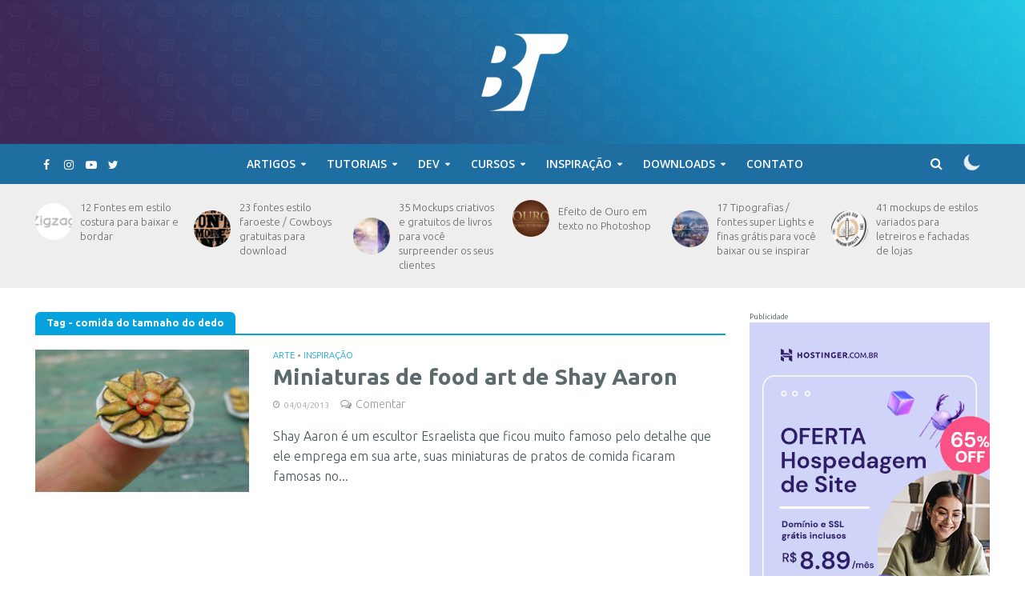

--- FILE ---
content_type: text/html; charset=utf-8
request_url: https://www.google.com/recaptcha/api2/anchor?ar=1&k=6LddhNcUAAAAAJq584mOBaTZr3UDOkI71qsiNBdu&co=aHR0cHM6Ly9ib25zdHV0b3JpYWlzLmNvbS5icjo0NDM.&hl=en&v=N67nZn4AqZkNcbeMu4prBgzg&size=invisible&anchor-ms=20000&execute-ms=30000&cb=nwb1sygsfe7a
body_size: 48672
content:
<!DOCTYPE HTML><html dir="ltr" lang="en"><head><meta http-equiv="Content-Type" content="text/html; charset=UTF-8">
<meta http-equiv="X-UA-Compatible" content="IE=edge">
<title>reCAPTCHA</title>
<style type="text/css">
/* cyrillic-ext */
@font-face {
  font-family: 'Roboto';
  font-style: normal;
  font-weight: 400;
  font-stretch: 100%;
  src: url(//fonts.gstatic.com/s/roboto/v48/KFO7CnqEu92Fr1ME7kSn66aGLdTylUAMa3GUBHMdazTgWw.woff2) format('woff2');
  unicode-range: U+0460-052F, U+1C80-1C8A, U+20B4, U+2DE0-2DFF, U+A640-A69F, U+FE2E-FE2F;
}
/* cyrillic */
@font-face {
  font-family: 'Roboto';
  font-style: normal;
  font-weight: 400;
  font-stretch: 100%;
  src: url(//fonts.gstatic.com/s/roboto/v48/KFO7CnqEu92Fr1ME7kSn66aGLdTylUAMa3iUBHMdazTgWw.woff2) format('woff2');
  unicode-range: U+0301, U+0400-045F, U+0490-0491, U+04B0-04B1, U+2116;
}
/* greek-ext */
@font-face {
  font-family: 'Roboto';
  font-style: normal;
  font-weight: 400;
  font-stretch: 100%;
  src: url(//fonts.gstatic.com/s/roboto/v48/KFO7CnqEu92Fr1ME7kSn66aGLdTylUAMa3CUBHMdazTgWw.woff2) format('woff2');
  unicode-range: U+1F00-1FFF;
}
/* greek */
@font-face {
  font-family: 'Roboto';
  font-style: normal;
  font-weight: 400;
  font-stretch: 100%;
  src: url(//fonts.gstatic.com/s/roboto/v48/KFO7CnqEu92Fr1ME7kSn66aGLdTylUAMa3-UBHMdazTgWw.woff2) format('woff2');
  unicode-range: U+0370-0377, U+037A-037F, U+0384-038A, U+038C, U+038E-03A1, U+03A3-03FF;
}
/* math */
@font-face {
  font-family: 'Roboto';
  font-style: normal;
  font-weight: 400;
  font-stretch: 100%;
  src: url(//fonts.gstatic.com/s/roboto/v48/KFO7CnqEu92Fr1ME7kSn66aGLdTylUAMawCUBHMdazTgWw.woff2) format('woff2');
  unicode-range: U+0302-0303, U+0305, U+0307-0308, U+0310, U+0312, U+0315, U+031A, U+0326-0327, U+032C, U+032F-0330, U+0332-0333, U+0338, U+033A, U+0346, U+034D, U+0391-03A1, U+03A3-03A9, U+03B1-03C9, U+03D1, U+03D5-03D6, U+03F0-03F1, U+03F4-03F5, U+2016-2017, U+2034-2038, U+203C, U+2040, U+2043, U+2047, U+2050, U+2057, U+205F, U+2070-2071, U+2074-208E, U+2090-209C, U+20D0-20DC, U+20E1, U+20E5-20EF, U+2100-2112, U+2114-2115, U+2117-2121, U+2123-214F, U+2190, U+2192, U+2194-21AE, U+21B0-21E5, U+21F1-21F2, U+21F4-2211, U+2213-2214, U+2216-22FF, U+2308-230B, U+2310, U+2319, U+231C-2321, U+2336-237A, U+237C, U+2395, U+239B-23B7, U+23D0, U+23DC-23E1, U+2474-2475, U+25AF, U+25B3, U+25B7, U+25BD, U+25C1, U+25CA, U+25CC, U+25FB, U+266D-266F, U+27C0-27FF, U+2900-2AFF, U+2B0E-2B11, U+2B30-2B4C, U+2BFE, U+3030, U+FF5B, U+FF5D, U+1D400-1D7FF, U+1EE00-1EEFF;
}
/* symbols */
@font-face {
  font-family: 'Roboto';
  font-style: normal;
  font-weight: 400;
  font-stretch: 100%;
  src: url(//fonts.gstatic.com/s/roboto/v48/KFO7CnqEu92Fr1ME7kSn66aGLdTylUAMaxKUBHMdazTgWw.woff2) format('woff2');
  unicode-range: U+0001-000C, U+000E-001F, U+007F-009F, U+20DD-20E0, U+20E2-20E4, U+2150-218F, U+2190, U+2192, U+2194-2199, U+21AF, U+21E6-21F0, U+21F3, U+2218-2219, U+2299, U+22C4-22C6, U+2300-243F, U+2440-244A, U+2460-24FF, U+25A0-27BF, U+2800-28FF, U+2921-2922, U+2981, U+29BF, U+29EB, U+2B00-2BFF, U+4DC0-4DFF, U+FFF9-FFFB, U+10140-1018E, U+10190-1019C, U+101A0, U+101D0-101FD, U+102E0-102FB, U+10E60-10E7E, U+1D2C0-1D2D3, U+1D2E0-1D37F, U+1F000-1F0FF, U+1F100-1F1AD, U+1F1E6-1F1FF, U+1F30D-1F30F, U+1F315, U+1F31C, U+1F31E, U+1F320-1F32C, U+1F336, U+1F378, U+1F37D, U+1F382, U+1F393-1F39F, U+1F3A7-1F3A8, U+1F3AC-1F3AF, U+1F3C2, U+1F3C4-1F3C6, U+1F3CA-1F3CE, U+1F3D4-1F3E0, U+1F3ED, U+1F3F1-1F3F3, U+1F3F5-1F3F7, U+1F408, U+1F415, U+1F41F, U+1F426, U+1F43F, U+1F441-1F442, U+1F444, U+1F446-1F449, U+1F44C-1F44E, U+1F453, U+1F46A, U+1F47D, U+1F4A3, U+1F4B0, U+1F4B3, U+1F4B9, U+1F4BB, U+1F4BF, U+1F4C8-1F4CB, U+1F4D6, U+1F4DA, U+1F4DF, U+1F4E3-1F4E6, U+1F4EA-1F4ED, U+1F4F7, U+1F4F9-1F4FB, U+1F4FD-1F4FE, U+1F503, U+1F507-1F50B, U+1F50D, U+1F512-1F513, U+1F53E-1F54A, U+1F54F-1F5FA, U+1F610, U+1F650-1F67F, U+1F687, U+1F68D, U+1F691, U+1F694, U+1F698, U+1F6AD, U+1F6B2, U+1F6B9-1F6BA, U+1F6BC, U+1F6C6-1F6CF, U+1F6D3-1F6D7, U+1F6E0-1F6EA, U+1F6F0-1F6F3, U+1F6F7-1F6FC, U+1F700-1F7FF, U+1F800-1F80B, U+1F810-1F847, U+1F850-1F859, U+1F860-1F887, U+1F890-1F8AD, U+1F8B0-1F8BB, U+1F8C0-1F8C1, U+1F900-1F90B, U+1F93B, U+1F946, U+1F984, U+1F996, U+1F9E9, U+1FA00-1FA6F, U+1FA70-1FA7C, U+1FA80-1FA89, U+1FA8F-1FAC6, U+1FACE-1FADC, U+1FADF-1FAE9, U+1FAF0-1FAF8, U+1FB00-1FBFF;
}
/* vietnamese */
@font-face {
  font-family: 'Roboto';
  font-style: normal;
  font-weight: 400;
  font-stretch: 100%;
  src: url(//fonts.gstatic.com/s/roboto/v48/KFO7CnqEu92Fr1ME7kSn66aGLdTylUAMa3OUBHMdazTgWw.woff2) format('woff2');
  unicode-range: U+0102-0103, U+0110-0111, U+0128-0129, U+0168-0169, U+01A0-01A1, U+01AF-01B0, U+0300-0301, U+0303-0304, U+0308-0309, U+0323, U+0329, U+1EA0-1EF9, U+20AB;
}
/* latin-ext */
@font-face {
  font-family: 'Roboto';
  font-style: normal;
  font-weight: 400;
  font-stretch: 100%;
  src: url(//fonts.gstatic.com/s/roboto/v48/KFO7CnqEu92Fr1ME7kSn66aGLdTylUAMa3KUBHMdazTgWw.woff2) format('woff2');
  unicode-range: U+0100-02BA, U+02BD-02C5, U+02C7-02CC, U+02CE-02D7, U+02DD-02FF, U+0304, U+0308, U+0329, U+1D00-1DBF, U+1E00-1E9F, U+1EF2-1EFF, U+2020, U+20A0-20AB, U+20AD-20C0, U+2113, U+2C60-2C7F, U+A720-A7FF;
}
/* latin */
@font-face {
  font-family: 'Roboto';
  font-style: normal;
  font-weight: 400;
  font-stretch: 100%;
  src: url(//fonts.gstatic.com/s/roboto/v48/KFO7CnqEu92Fr1ME7kSn66aGLdTylUAMa3yUBHMdazQ.woff2) format('woff2');
  unicode-range: U+0000-00FF, U+0131, U+0152-0153, U+02BB-02BC, U+02C6, U+02DA, U+02DC, U+0304, U+0308, U+0329, U+2000-206F, U+20AC, U+2122, U+2191, U+2193, U+2212, U+2215, U+FEFF, U+FFFD;
}
/* cyrillic-ext */
@font-face {
  font-family: 'Roboto';
  font-style: normal;
  font-weight: 500;
  font-stretch: 100%;
  src: url(//fonts.gstatic.com/s/roboto/v48/KFO7CnqEu92Fr1ME7kSn66aGLdTylUAMa3GUBHMdazTgWw.woff2) format('woff2');
  unicode-range: U+0460-052F, U+1C80-1C8A, U+20B4, U+2DE0-2DFF, U+A640-A69F, U+FE2E-FE2F;
}
/* cyrillic */
@font-face {
  font-family: 'Roboto';
  font-style: normal;
  font-weight: 500;
  font-stretch: 100%;
  src: url(//fonts.gstatic.com/s/roboto/v48/KFO7CnqEu92Fr1ME7kSn66aGLdTylUAMa3iUBHMdazTgWw.woff2) format('woff2');
  unicode-range: U+0301, U+0400-045F, U+0490-0491, U+04B0-04B1, U+2116;
}
/* greek-ext */
@font-face {
  font-family: 'Roboto';
  font-style: normal;
  font-weight: 500;
  font-stretch: 100%;
  src: url(//fonts.gstatic.com/s/roboto/v48/KFO7CnqEu92Fr1ME7kSn66aGLdTylUAMa3CUBHMdazTgWw.woff2) format('woff2');
  unicode-range: U+1F00-1FFF;
}
/* greek */
@font-face {
  font-family: 'Roboto';
  font-style: normal;
  font-weight: 500;
  font-stretch: 100%;
  src: url(//fonts.gstatic.com/s/roboto/v48/KFO7CnqEu92Fr1ME7kSn66aGLdTylUAMa3-UBHMdazTgWw.woff2) format('woff2');
  unicode-range: U+0370-0377, U+037A-037F, U+0384-038A, U+038C, U+038E-03A1, U+03A3-03FF;
}
/* math */
@font-face {
  font-family: 'Roboto';
  font-style: normal;
  font-weight: 500;
  font-stretch: 100%;
  src: url(//fonts.gstatic.com/s/roboto/v48/KFO7CnqEu92Fr1ME7kSn66aGLdTylUAMawCUBHMdazTgWw.woff2) format('woff2');
  unicode-range: U+0302-0303, U+0305, U+0307-0308, U+0310, U+0312, U+0315, U+031A, U+0326-0327, U+032C, U+032F-0330, U+0332-0333, U+0338, U+033A, U+0346, U+034D, U+0391-03A1, U+03A3-03A9, U+03B1-03C9, U+03D1, U+03D5-03D6, U+03F0-03F1, U+03F4-03F5, U+2016-2017, U+2034-2038, U+203C, U+2040, U+2043, U+2047, U+2050, U+2057, U+205F, U+2070-2071, U+2074-208E, U+2090-209C, U+20D0-20DC, U+20E1, U+20E5-20EF, U+2100-2112, U+2114-2115, U+2117-2121, U+2123-214F, U+2190, U+2192, U+2194-21AE, U+21B0-21E5, U+21F1-21F2, U+21F4-2211, U+2213-2214, U+2216-22FF, U+2308-230B, U+2310, U+2319, U+231C-2321, U+2336-237A, U+237C, U+2395, U+239B-23B7, U+23D0, U+23DC-23E1, U+2474-2475, U+25AF, U+25B3, U+25B7, U+25BD, U+25C1, U+25CA, U+25CC, U+25FB, U+266D-266F, U+27C0-27FF, U+2900-2AFF, U+2B0E-2B11, U+2B30-2B4C, U+2BFE, U+3030, U+FF5B, U+FF5D, U+1D400-1D7FF, U+1EE00-1EEFF;
}
/* symbols */
@font-face {
  font-family: 'Roboto';
  font-style: normal;
  font-weight: 500;
  font-stretch: 100%;
  src: url(//fonts.gstatic.com/s/roboto/v48/KFO7CnqEu92Fr1ME7kSn66aGLdTylUAMaxKUBHMdazTgWw.woff2) format('woff2');
  unicode-range: U+0001-000C, U+000E-001F, U+007F-009F, U+20DD-20E0, U+20E2-20E4, U+2150-218F, U+2190, U+2192, U+2194-2199, U+21AF, U+21E6-21F0, U+21F3, U+2218-2219, U+2299, U+22C4-22C6, U+2300-243F, U+2440-244A, U+2460-24FF, U+25A0-27BF, U+2800-28FF, U+2921-2922, U+2981, U+29BF, U+29EB, U+2B00-2BFF, U+4DC0-4DFF, U+FFF9-FFFB, U+10140-1018E, U+10190-1019C, U+101A0, U+101D0-101FD, U+102E0-102FB, U+10E60-10E7E, U+1D2C0-1D2D3, U+1D2E0-1D37F, U+1F000-1F0FF, U+1F100-1F1AD, U+1F1E6-1F1FF, U+1F30D-1F30F, U+1F315, U+1F31C, U+1F31E, U+1F320-1F32C, U+1F336, U+1F378, U+1F37D, U+1F382, U+1F393-1F39F, U+1F3A7-1F3A8, U+1F3AC-1F3AF, U+1F3C2, U+1F3C4-1F3C6, U+1F3CA-1F3CE, U+1F3D4-1F3E0, U+1F3ED, U+1F3F1-1F3F3, U+1F3F5-1F3F7, U+1F408, U+1F415, U+1F41F, U+1F426, U+1F43F, U+1F441-1F442, U+1F444, U+1F446-1F449, U+1F44C-1F44E, U+1F453, U+1F46A, U+1F47D, U+1F4A3, U+1F4B0, U+1F4B3, U+1F4B9, U+1F4BB, U+1F4BF, U+1F4C8-1F4CB, U+1F4D6, U+1F4DA, U+1F4DF, U+1F4E3-1F4E6, U+1F4EA-1F4ED, U+1F4F7, U+1F4F9-1F4FB, U+1F4FD-1F4FE, U+1F503, U+1F507-1F50B, U+1F50D, U+1F512-1F513, U+1F53E-1F54A, U+1F54F-1F5FA, U+1F610, U+1F650-1F67F, U+1F687, U+1F68D, U+1F691, U+1F694, U+1F698, U+1F6AD, U+1F6B2, U+1F6B9-1F6BA, U+1F6BC, U+1F6C6-1F6CF, U+1F6D3-1F6D7, U+1F6E0-1F6EA, U+1F6F0-1F6F3, U+1F6F7-1F6FC, U+1F700-1F7FF, U+1F800-1F80B, U+1F810-1F847, U+1F850-1F859, U+1F860-1F887, U+1F890-1F8AD, U+1F8B0-1F8BB, U+1F8C0-1F8C1, U+1F900-1F90B, U+1F93B, U+1F946, U+1F984, U+1F996, U+1F9E9, U+1FA00-1FA6F, U+1FA70-1FA7C, U+1FA80-1FA89, U+1FA8F-1FAC6, U+1FACE-1FADC, U+1FADF-1FAE9, U+1FAF0-1FAF8, U+1FB00-1FBFF;
}
/* vietnamese */
@font-face {
  font-family: 'Roboto';
  font-style: normal;
  font-weight: 500;
  font-stretch: 100%;
  src: url(//fonts.gstatic.com/s/roboto/v48/KFO7CnqEu92Fr1ME7kSn66aGLdTylUAMa3OUBHMdazTgWw.woff2) format('woff2');
  unicode-range: U+0102-0103, U+0110-0111, U+0128-0129, U+0168-0169, U+01A0-01A1, U+01AF-01B0, U+0300-0301, U+0303-0304, U+0308-0309, U+0323, U+0329, U+1EA0-1EF9, U+20AB;
}
/* latin-ext */
@font-face {
  font-family: 'Roboto';
  font-style: normal;
  font-weight: 500;
  font-stretch: 100%;
  src: url(//fonts.gstatic.com/s/roboto/v48/KFO7CnqEu92Fr1ME7kSn66aGLdTylUAMa3KUBHMdazTgWw.woff2) format('woff2');
  unicode-range: U+0100-02BA, U+02BD-02C5, U+02C7-02CC, U+02CE-02D7, U+02DD-02FF, U+0304, U+0308, U+0329, U+1D00-1DBF, U+1E00-1E9F, U+1EF2-1EFF, U+2020, U+20A0-20AB, U+20AD-20C0, U+2113, U+2C60-2C7F, U+A720-A7FF;
}
/* latin */
@font-face {
  font-family: 'Roboto';
  font-style: normal;
  font-weight: 500;
  font-stretch: 100%;
  src: url(//fonts.gstatic.com/s/roboto/v48/KFO7CnqEu92Fr1ME7kSn66aGLdTylUAMa3yUBHMdazQ.woff2) format('woff2');
  unicode-range: U+0000-00FF, U+0131, U+0152-0153, U+02BB-02BC, U+02C6, U+02DA, U+02DC, U+0304, U+0308, U+0329, U+2000-206F, U+20AC, U+2122, U+2191, U+2193, U+2212, U+2215, U+FEFF, U+FFFD;
}
/* cyrillic-ext */
@font-face {
  font-family: 'Roboto';
  font-style: normal;
  font-weight: 900;
  font-stretch: 100%;
  src: url(//fonts.gstatic.com/s/roboto/v48/KFO7CnqEu92Fr1ME7kSn66aGLdTylUAMa3GUBHMdazTgWw.woff2) format('woff2');
  unicode-range: U+0460-052F, U+1C80-1C8A, U+20B4, U+2DE0-2DFF, U+A640-A69F, U+FE2E-FE2F;
}
/* cyrillic */
@font-face {
  font-family: 'Roboto';
  font-style: normal;
  font-weight: 900;
  font-stretch: 100%;
  src: url(//fonts.gstatic.com/s/roboto/v48/KFO7CnqEu92Fr1ME7kSn66aGLdTylUAMa3iUBHMdazTgWw.woff2) format('woff2');
  unicode-range: U+0301, U+0400-045F, U+0490-0491, U+04B0-04B1, U+2116;
}
/* greek-ext */
@font-face {
  font-family: 'Roboto';
  font-style: normal;
  font-weight: 900;
  font-stretch: 100%;
  src: url(//fonts.gstatic.com/s/roboto/v48/KFO7CnqEu92Fr1ME7kSn66aGLdTylUAMa3CUBHMdazTgWw.woff2) format('woff2');
  unicode-range: U+1F00-1FFF;
}
/* greek */
@font-face {
  font-family: 'Roboto';
  font-style: normal;
  font-weight: 900;
  font-stretch: 100%;
  src: url(//fonts.gstatic.com/s/roboto/v48/KFO7CnqEu92Fr1ME7kSn66aGLdTylUAMa3-UBHMdazTgWw.woff2) format('woff2');
  unicode-range: U+0370-0377, U+037A-037F, U+0384-038A, U+038C, U+038E-03A1, U+03A3-03FF;
}
/* math */
@font-face {
  font-family: 'Roboto';
  font-style: normal;
  font-weight: 900;
  font-stretch: 100%;
  src: url(//fonts.gstatic.com/s/roboto/v48/KFO7CnqEu92Fr1ME7kSn66aGLdTylUAMawCUBHMdazTgWw.woff2) format('woff2');
  unicode-range: U+0302-0303, U+0305, U+0307-0308, U+0310, U+0312, U+0315, U+031A, U+0326-0327, U+032C, U+032F-0330, U+0332-0333, U+0338, U+033A, U+0346, U+034D, U+0391-03A1, U+03A3-03A9, U+03B1-03C9, U+03D1, U+03D5-03D6, U+03F0-03F1, U+03F4-03F5, U+2016-2017, U+2034-2038, U+203C, U+2040, U+2043, U+2047, U+2050, U+2057, U+205F, U+2070-2071, U+2074-208E, U+2090-209C, U+20D0-20DC, U+20E1, U+20E5-20EF, U+2100-2112, U+2114-2115, U+2117-2121, U+2123-214F, U+2190, U+2192, U+2194-21AE, U+21B0-21E5, U+21F1-21F2, U+21F4-2211, U+2213-2214, U+2216-22FF, U+2308-230B, U+2310, U+2319, U+231C-2321, U+2336-237A, U+237C, U+2395, U+239B-23B7, U+23D0, U+23DC-23E1, U+2474-2475, U+25AF, U+25B3, U+25B7, U+25BD, U+25C1, U+25CA, U+25CC, U+25FB, U+266D-266F, U+27C0-27FF, U+2900-2AFF, U+2B0E-2B11, U+2B30-2B4C, U+2BFE, U+3030, U+FF5B, U+FF5D, U+1D400-1D7FF, U+1EE00-1EEFF;
}
/* symbols */
@font-face {
  font-family: 'Roboto';
  font-style: normal;
  font-weight: 900;
  font-stretch: 100%;
  src: url(//fonts.gstatic.com/s/roboto/v48/KFO7CnqEu92Fr1ME7kSn66aGLdTylUAMaxKUBHMdazTgWw.woff2) format('woff2');
  unicode-range: U+0001-000C, U+000E-001F, U+007F-009F, U+20DD-20E0, U+20E2-20E4, U+2150-218F, U+2190, U+2192, U+2194-2199, U+21AF, U+21E6-21F0, U+21F3, U+2218-2219, U+2299, U+22C4-22C6, U+2300-243F, U+2440-244A, U+2460-24FF, U+25A0-27BF, U+2800-28FF, U+2921-2922, U+2981, U+29BF, U+29EB, U+2B00-2BFF, U+4DC0-4DFF, U+FFF9-FFFB, U+10140-1018E, U+10190-1019C, U+101A0, U+101D0-101FD, U+102E0-102FB, U+10E60-10E7E, U+1D2C0-1D2D3, U+1D2E0-1D37F, U+1F000-1F0FF, U+1F100-1F1AD, U+1F1E6-1F1FF, U+1F30D-1F30F, U+1F315, U+1F31C, U+1F31E, U+1F320-1F32C, U+1F336, U+1F378, U+1F37D, U+1F382, U+1F393-1F39F, U+1F3A7-1F3A8, U+1F3AC-1F3AF, U+1F3C2, U+1F3C4-1F3C6, U+1F3CA-1F3CE, U+1F3D4-1F3E0, U+1F3ED, U+1F3F1-1F3F3, U+1F3F5-1F3F7, U+1F408, U+1F415, U+1F41F, U+1F426, U+1F43F, U+1F441-1F442, U+1F444, U+1F446-1F449, U+1F44C-1F44E, U+1F453, U+1F46A, U+1F47D, U+1F4A3, U+1F4B0, U+1F4B3, U+1F4B9, U+1F4BB, U+1F4BF, U+1F4C8-1F4CB, U+1F4D6, U+1F4DA, U+1F4DF, U+1F4E3-1F4E6, U+1F4EA-1F4ED, U+1F4F7, U+1F4F9-1F4FB, U+1F4FD-1F4FE, U+1F503, U+1F507-1F50B, U+1F50D, U+1F512-1F513, U+1F53E-1F54A, U+1F54F-1F5FA, U+1F610, U+1F650-1F67F, U+1F687, U+1F68D, U+1F691, U+1F694, U+1F698, U+1F6AD, U+1F6B2, U+1F6B9-1F6BA, U+1F6BC, U+1F6C6-1F6CF, U+1F6D3-1F6D7, U+1F6E0-1F6EA, U+1F6F0-1F6F3, U+1F6F7-1F6FC, U+1F700-1F7FF, U+1F800-1F80B, U+1F810-1F847, U+1F850-1F859, U+1F860-1F887, U+1F890-1F8AD, U+1F8B0-1F8BB, U+1F8C0-1F8C1, U+1F900-1F90B, U+1F93B, U+1F946, U+1F984, U+1F996, U+1F9E9, U+1FA00-1FA6F, U+1FA70-1FA7C, U+1FA80-1FA89, U+1FA8F-1FAC6, U+1FACE-1FADC, U+1FADF-1FAE9, U+1FAF0-1FAF8, U+1FB00-1FBFF;
}
/* vietnamese */
@font-face {
  font-family: 'Roboto';
  font-style: normal;
  font-weight: 900;
  font-stretch: 100%;
  src: url(//fonts.gstatic.com/s/roboto/v48/KFO7CnqEu92Fr1ME7kSn66aGLdTylUAMa3OUBHMdazTgWw.woff2) format('woff2');
  unicode-range: U+0102-0103, U+0110-0111, U+0128-0129, U+0168-0169, U+01A0-01A1, U+01AF-01B0, U+0300-0301, U+0303-0304, U+0308-0309, U+0323, U+0329, U+1EA0-1EF9, U+20AB;
}
/* latin-ext */
@font-face {
  font-family: 'Roboto';
  font-style: normal;
  font-weight: 900;
  font-stretch: 100%;
  src: url(//fonts.gstatic.com/s/roboto/v48/KFO7CnqEu92Fr1ME7kSn66aGLdTylUAMa3KUBHMdazTgWw.woff2) format('woff2');
  unicode-range: U+0100-02BA, U+02BD-02C5, U+02C7-02CC, U+02CE-02D7, U+02DD-02FF, U+0304, U+0308, U+0329, U+1D00-1DBF, U+1E00-1E9F, U+1EF2-1EFF, U+2020, U+20A0-20AB, U+20AD-20C0, U+2113, U+2C60-2C7F, U+A720-A7FF;
}
/* latin */
@font-face {
  font-family: 'Roboto';
  font-style: normal;
  font-weight: 900;
  font-stretch: 100%;
  src: url(//fonts.gstatic.com/s/roboto/v48/KFO7CnqEu92Fr1ME7kSn66aGLdTylUAMa3yUBHMdazQ.woff2) format('woff2');
  unicode-range: U+0000-00FF, U+0131, U+0152-0153, U+02BB-02BC, U+02C6, U+02DA, U+02DC, U+0304, U+0308, U+0329, U+2000-206F, U+20AC, U+2122, U+2191, U+2193, U+2212, U+2215, U+FEFF, U+FFFD;
}

</style>
<link rel="stylesheet" type="text/css" href="https://www.gstatic.com/recaptcha/releases/N67nZn4AqZkNcbeMu4prBgzg/styles__ltr.css">
<script nonce="K4Y0sZDWOSauKl9ad2Vomg" type="text/javascript">window['__recaptcha_api'] = 'https://www.google.com/recaptcha/api2/';</script>
<script type="text/javascript" src="https://www.gstatic.com/recaptcha/releases/N67nZn4AqZkNcbeMu4prBgzg/recaptcha__en.js" nonce="K4Y0sZDWOSauKl9ad2Vomg">
      
    </script></head>
<body><div id="rc-anchor-alert" class="rc-anchor-alert"></div>
<input type="hidden" id="recaptcha-token" value="[base64]">
<script type="text/javascript" nonce="K4Y0sZDWOSauKl9ad2Vomg">
      recaptcha.anchor.Main.init("[\x22ainput\x22,[\x22bgdata\x22,\x22\x22,\[base64]/[base64]/[base64]/[base64]/[base64]/[base64]/[base64]/[base64]/[base64]/[base64]/[base64]/[base64]/[base64]/[base64]\x22,\[base64]\x22,\[base64]/CqxpmFMKJacKPYMKUXMK6w6J0QsKUdVFuwrlSI8KOw6vDmgkMIUtheVMGw5TDsMK4w4YueMONBA8aTTZgcsK/M0tSEgVdBQBrwpQ+Z8ONw7cgwp/CpcONwqxPTz5FG8Kew5h1wpjDpcO2TcOZecOlw5/CqsKnP1ghwpnCp8KCLsKad8KqwoLCssOaw4pKY2swS8OIRRtNFUQjw6nCmsKreHhTVnNFG8K9wpxrw5N8w5YBwqY/w6PCh1AqBcODw44dVMOYwoXDmAIEw7/Dl3jCk8Kcd0rCicOqVTghw5Ruw51Yw6BaV8KMf8OnK2PCv8O5H8K2TzIVZcOBwrY5w6VhL8OsWEApwpXCmlYyCcKRPEvDmnTDsMKdw7nCnkNdbMK4H8K9KAHDl8OSPRXCv8ObX0rCtcKNSV7DosKcKzTClhfDlz3CnQvDnVHDliEhwrfCssO/RcKEw4AjwoRQwojCvMKBHVFJISFzwoPDhMKKw5YcwobCtWLCgBEWElrCisKuTgDDt8KqPFzDu8K/e0vDkT/DnsOWBSvChxnDpMKfwq1ufMOoFk9pw4VnwovCjcKTw6Z2Cz42w6HDrsKPCcOVwprDq8Ocw7t3wo0VLRRPGB/DjsKsX3jDj8O4wpjCmGrChjnCuMKiGcKRw5FWwozCg2h7HSwWw7zCiyPDmMKkw53CnHQCwpUbw6FKZsOGwpbDvMORM8Kjwp1Hw7Viw5A0R1d0EA3Cjl7Dv2LDt8O1L8KVGSYAw6J3OMOJcRdVw6zDmcKESE/CqcKXF2hVVsKSWsOYKkHDlUkIw4hNMmzDhzk0CWTCh8KcDMOVw4rDnEsgw7w4w4EcwoTDjSMLwqPDsMO7w7BPwoDDs8KQw4g/[base64]/CnsKcw5wmw4xkw6xxwqHDg8OuYMO8NMOiw5UIwo4XA8KvJ2cRwo/CnhUlw5PClBocwrfDp37CunM5w5jClsOTwrtKNwnDssOgwrABCcOyc8KKw4gjH8OCHmYtRkPDt8KcXsOeKcOfPyZxasOLLMKwU0xJHBTCtMOMw5xKGcOsaGw8SUF0w6TCgsODd1zDtzXDqx/[base64]/Cm1A4AsK3woB8V8KdwqF/w6TDtXnDkFUxwpDDs8Kbw7jCt8O5PMOlwqfDisKawphRfsKoKQcuwpPCocO8wofCqEMXKhIJJ8KaOUvCjMKVEwnDqcKWwrPDlMKww6TCqcObRcOWw5zDpMO4RcOxXcKowq8qDkvCiztVdsKIw67DisKWe8KaW8Omw4UWE2XCjTXDnS9gDQ9tWgB9GX82wrI/w5MUwqHClsKXKcKawpLDkQ9oO1F4R8OTWT3DpcKLw4jDhMKla1/[base64]/[base64]/w7ZWwq0jw7giEMKtbwXDpcOndjfDjVXCjgzDlcKAagtuw4nCksOPfgLDs8K6QcKdwqIeU8Ozw4M7WGdYVxQnwozCucO2IcKRw4rDisOgWcO6w6tGD8ORAFDCiTHDrC/CoMKtwpPCoCBEwoldC8OCbMKBUsOcNsO/cQ3DrcOGwo42DBHDvgd6w7jChQdkw6oBTiRVw7wiwoZOw7jCosOfacKMSG06w6xgS8KUwpzDnMK8YFzCmj5Nw7gTw6nDh8OtJnfDp8OseHTDlMKIwoXDs8O4w77Dq8OeVMOWAATDmcOXMMOgwqw0YELDj8OEwrgIQMKbwr/[base64]/BXfCv8Okwp/DqTMvLn7Dl8KQXcKPwpU2bRjDk2hZwr7DkjDClF/DlsKKQcOXb0fDmyfCnEnDi8Oaw4PCisOJwoLCtBoPworDoMK3C8Oow6wOccKVccK/w6M4DMK9woN9KcKow7PCgy47JRjDscK2bixbw6gMwoHCj8KvHsOKwqBZw4DDjMO8TXdaK8KzWMK7wqDCs2fDu8KSw7LCvsKsGMKDwrTCh8OqHHTDvsKYE8OIw5QLN1daEMOvw5QlF8O4wonDpAzDgcOIbDLDuErDgcKpCcK/w5jDosKNw4sfwpY4w601w68MwpvDhXJTw7HDgsOCSmVLw6QIwoJ5w4ttw4wGNsKBwrnCoARzGcKMO8OWw47DlMKdOgPCpUjCo8OvMMK6UlTCkMOKwonDmMO+QV3Du15Lwrk/w5TCulBSwpMRXgDDksKxO8OVwoTDl2Yjw7s6GxvDlSPCgBVcJ8O9EAfClhvCk0vDscKLLcKkbWjDt8OSIQ4Oa8KofkDCrMKkU8Old8K+wpJGciDClMKDGMOUT8OhwqzDscKHwpnDtk7CllwfYsOyY2XDvsKpwqwNwr7Ch8K1wo/CgiQOw601wqLCnmTDhn9dHzVgF8OVw6DDucK5CcKDTsO3TcOcRnxcQzA5AsK+woc2Hz/DjcKMw7vCvn84wrTCnF9wd8KpXw7CisKHw4PCpsK/ZB1aTMKrUXnDqlA1w6zDgsKWDcOcwo/DtjvCm0/DuEfCjF3CrsOSw5XCpsO9w6xww73Dq1fDjMKQGCxJw7sOwrfDtMOEwqPCp8Osw5ZVwrvDnMO8MFTCm3DDiQl7EsOAAsOWAW5aLRfDmXEGw7suwo7CqhUEw5Qrw71cKCvDqcKHwr3DkcOvXcOCHMKJdl/Dlw3CnmvDvMOSGlDCtcOFTB9aw4bCmDXCscOxwq7DrxXCigQFwo1GR8OqKkcfwocsPxfCiMKKw4lYw7o0Ui/CqlhDwrQIwobDt3bDvsOxwoEMJB7DqSPChsKjF8KAw4d3w6cQY8Ohw73DgHrDoAXDo8O4NcOfbF7DggIOAsO3OEo4w6HCscOZdBPDvcK2w7NIRAvDr8K9wqPDtsKhw4Z6JHrCqSvCrcKtBx9AI8OTAsKaw43Cq8KyRl4jwpw3w5/ChcONVcK/UsK6wqcqfS3DiEgNQMOuw4lvw4PDv8ObTcK/[base64]/Dj8OnwobDkG/CqcKhw6HDjMKBUidOC8KDw4jCvsOrSVDDpVbCo8OTe0LCtMO7csOGwr7DiFvDs8O1w7LCnyBkw4otw5DCosOEw6rCh0VbIzTDu37Dj8KePMKsFAlaJig/acKUwqtwwr7CqVMkw6VwwrZpHEQiw7oESx3CpT/Dvlpzw6plw4TCl8O4YMKlNywiwpTCi8OuDAR/woYMw498YBzDn8OIw5kYa8O5woXCihgFM8OjwpDDqkh1woBjD8OdcCXCjH7Cs8Opw58Zw5/[base64]/CvcKRasKsw4rCrHrCs8KsGT8ve8KFw7/CrHg+RTrDgGXDswVkwq/DtsKnehzDhBAdDMOUwoTCr1TChsO4w4RmwrkBdRkMByNyw5TDkMKhwoptJnPDvyfDmMOEw5bDsQzDpcOwEh/Dk8KrGcKNS8K5wo7CjCbCk8KVw4nCkjzDpcOSwprDsMOzw5QQw64tf8KuQW/[base64]/Dv8OAE8OhU8K2w7Qnwp3DmxUWEEjCrDgSPTjDj8KGwo7DuMOjwobDmsOhwozCvBVOw4PDmsKVw5nDjyVBD8O+eXIqejzDjRjDgF/Dq8KRBsO/QzkjFMKQw6VNScKVHMOrwr5PKsKVwobDicKewqg/XEYDfn8swpnCkRU6EsObZ3nDmsKbXGjDp3LCqsKxw6t8w7LClMKhw7YyVcK+wroBw4/[base64]/CvDFCw7N/w6pPwpE3YsKXwqFtAk/CjMO9RmzCvgELIRgYYhDDocKuw6bDocO4wqnCgHvDmFFBOSzDgkheEsORw67Ds8OEwozDk8OiH8K0a3LDhcKZw7YIwpU6FsOARcKbbsKlwrtcGiRiUMKrY8OAwqvCmGtrdinDoMKeCSRUBMKkc8OEHitEOMKDwpRaw6hPIGTCiGtLwr/[base64]/[base64]/HsOmQ8KVw4/Cp8K+wrDCsMORw4MjcFvCv0BKLk1Dw6d5PsOBw7tRwqhDwoTDv8KzXcOGHjnCtXrDmx3CucO0aUopw5rCscOXex7DoR0wwp/CrsOgw5DDsVQ2wpoqHSrCj8O8wpd7wo82woIcwqzCmGjDucOZeHvDmH5fRwPDlcOswqrCjsKERgh5woXDscKuwrZww5xAw75BCmTDuBTDtMOTwrDDmMK/[base64]/wo4nwq83ecKwwoLDiFIYwq4iQHZfwqlnwpVlLMKpTsOIw6TCscOjw6AOw4PDhMKrw6nCrcOjUmrDtyHDn00lYA0hAmnCsMKSZcKdcsKCF8OfMMOvVMOPJcOsw5vDvQA0TsKyVHpCw5rDiBnCqsOVwqnCoCXCoU96w5onwpDDp2UEw4/Dp8KJwrPDtTzDvVbDihTCoGMiwq3CtEQZFMK9eT7Cl8OaDsK+wqzCgDweBsKAY3nDv0TCkBAlw611w6PCqwXDi1DDrnHDmkxmE8O5KMKeA8OHWmPDicObwpxrw6PDvsOfwrzCl8O2wp/CosOqwq3DvsOow6Ucb0pXfnLCpcK1E2RuwrA1w64qwobCmB/[base64]/w77CpS3DnwdeNRA9GXDCpQ7CoyzDrSM3L8OhwrNZw5/DumTCgcK8wr3Dp8KUY1HCo8KHw6IhwqrCi8O8wqIKbsKNAMO3wr3CncOrwpp+w50+JcK0wqjCpcOkBMKHw5tjDcKiwrcrQCbDgxnDhcOoXsO/UcOqwpLCikMiA8KqDMODwr9vwoNOw4VnwoA/AMOdIU7CkFc8w4RFEyBfEUbCj8KvwpcTZcOywr7Dq8OKw5JqWCZ+K8Oiw7B1w4RVOCcfQUDCkcOcFG/DiMO3w5kGVxfDgMKzwqvCpWPDiFrCl8KHXWHDrw0QLWzDh8OTwrzCoMOzS8OYNUFUwrcMw6HCjMKsw4/DuDY4XXg9GDZLw5xsw5Ycw5xOfMKhwo4jwpI3wp/[base64]/[base64]/CgjXCj8K6OcOZe8KewqbDm8OKDMKlw67CgMO4NsOHw5UUwohqEMOGLcKDWcK3w4Q6YlbDi8O9w5/DgHl8MmjCtsOsT8O+woAhOsK9w6vDqcK4wprCl8OewqXCrjbClMKjXsKeDsKjWsO4wpY2FcKSwoYEw69rw58VVlvDl8KSW8KBIA7Dg8Kpw7PCmF87wpsgMlIRwrLDnwDCosKZw4g5wpp/EH3ChMO7fMO2bTcqIMORw4jCjGrDs1PCqMKKLcK5w7s+w5/Cjygqw5tewrLCusOZXzk2w7NcQsKoLcObLWV4wrPCtcOXJWgrwobCoWh1w5R8C8Ojwps0w7YTw6wZJsKww7Ijw6MHXh1nccOUwoEgwp3CoFIMbjfDqgJCwr/Dl8Oqw7Bqwr7CqUBLSsOSSMKVe1M0wrgFwonDk8OiB8K4wok5w7ItVcKew58sbRpWPsKvC8OLw6nCsMOKAMOyalrDuHxUIyURfmhowrbCr8KnMMKMJsOUw6XDpy3ComLCvBx5wodew67DuU8IJx9IQcO6EDltw5XCkH/CtMK3wrZUwrTDmMKRwpTDlsOPw70swqrDt0lCw6vDnsKBw6rChcKpw6HDqQYhwrhcw7LDjsOFwr3Dn2zCksO+w5EZST5NRWvDsGkQTzXDh0TDkiB9XcKkwoHDhGjCkXNMEMKcw759U8OeMh7Dr8Kmwp97csOGBjjDssOZwpnDh8KPwr/DjgrDmw4EEVILw6DDsMK5D8K/RWZlAcOcw61Gw7DCuMO7woTDisKIw5rDuMK1DQTDnFwxwp9yw7bDocKAWDfCqQ1mwooXw7jDjcOsw5PCgEEbwrfCkBkNwq5oL3DDicKpw7/CocOZFx9rCnJRwobCj8OoEHDDljVxw5TCgkBDwp/[base64]/Dp8K/WxnChRDCjFJWScO0w60vw7HCvsOcwqxyw79Nw4QpEiIRNnwCGAvCr8KeQsKnQAsaAcOgw6cdGsO3wqBEVsOTCn1jw5JqLsOGwozClMKrQx9xwotfw6/Cnz/[base64]/CocOjNQnCvMKPw55rchnDqUVrw45GwppFAMK8wpnCom9Od8Oaw68dwqXDigXCvcOxO8KeMcO9LVDDhx3CjsOIw5DDiRcIWcOxw4PCrcO0HyjDhsOfwpVZwp3DucOCE8OAw4TCgMKjwrXCjsOmw7LCkMOleMO8w7HDiW5HIGHCv8Kiw5bDjsO1FDQVH8K6dGxcwqUsw6/[base64]/[base64]/DxPCiMKZP8KVwoXCjVBSYcKiHMOgfMOuUMK/wqXCuw7CnMOTd39Vw6dmK8OESGg3L8OuD8Kgw5PDt8KYw4HCtcOKMsKzcDpkw6DCsMKpw7dHwprDujHDksOlwp3ColDCmQ/DmQgqw73CkUR1w4LCjAHDmm1WwonDkUHDucO7dnfCuMO/[base64]/[base64]/[base64]/DqWlNwp5lKsKGw7HDo8O/[base64]/ChlRbS8OXwofCjsOhwpfCs8K8wo7DoHN2w4U5FwfCiMORw45EEsKWeUBswrQJYcOjwrfCqk0SwoPCjTjDnMOWw5kSGC/DqMKfwr8caijDkcOGKsOxUcOJw7stw64hCzbDkcONDMOFFMOOY0vDg1Iaw5jCmMKeM0rCrWjCrjNfw5PCtDAaKMOCLsOWwp7CulszwqvDpWjDh1/[base64]/w6vDk8Kkw6vCtSrCpcOow49LC8OvKmY7F8K9JHbDlH8cDsOfccKZw61jI8OEw5rCjAUUfVIJw4kDwq/Dv8OvwqfClcOhQzhYb8KhwqM+wp3CoAQ4UsKZw4fDqMOhOmx/KMO5wppewr3Cu8KDJFvCtEDDncKfw6x1wq7DnsKGQsK3GgHDs8OlL03Cl8KHwrrCu8KDwqxbw5vCncKdVcKjV8OfWXDDmsO2VsK7wpoAXixcw5jDsMOnJXk3EsKGw7sewpXDvMOCMsOQwrY+w5YeP25Xw6MKw6dmMBp4w74UwqbCkcK6worCqsOJKk7CuV/DqcOkwo4gwpFVw5kKwp8xwrl/[base64]/[base64]/[base64]/wqfDo8O+w4TDjUHDrsKWw6cmw5oSVXw8wow+BktaVMKxwp7CgyrClMKyIMOawoVlwoTDqQdAwpjDiMKVwrx3KMOOYcK2wpB1w4LDrcKaCcKuDjsYw4ILwpfCmcONEMOLwoDCicKMwqDCqShXEsK2w4cgbwgtwo/CsA7CvB7Ct8KiSmjChiDCicKHK2oNUQRceMKmw4wmw6RwKSXDhEJew6bCiTxLwobCqBXDrsOlKSBCw5k2UHBlw5pAVcOWaMKJw441CsOgJnnCqlBQbxfDo8OMUsK0DQhMRR7DtsKMPmTCsyHChCTCpjs4wprDuMKyX8Ocw5XCgsO2w4/DmBcCw4XCn3XDpgTCv15lw7Awwq/DqcORwqzCqMOdesK+wqfDrcOnwrTCvFpgWUrCrcKRZcKWw5xCViA4w6hOCxfDu8OIw6/[base64]/[base64]/[base64]/BjUiExHCpMOlwoM3w7jCtnA0A8KCRcKswrdHIjbChh4gw5grM8OFwpt7OV/[base64]/w5bCg2Ynw7hHMMO6EkDCtCZOXsOGfcKfDMKVwq4ow4EDLcO6w6HCnsOdVHrDl8KMw77CusK1w7kdwoN7WV83wrvDuWohFcK9VcK9d8Ofw4U1dxbClxV6OkF/w73CiMKWw5gxUsKNAjJALiIfZMOHcBkxHsOcCsO0GF86RsK5w7LCj8OtwqDCt8K6czDDhMKiwp7ChR4fw7cJwp7DiEbDjGrDpcK1wpbDolxcRXRNwr1sDCrDuF/[base64]/[base64]/EQPCqWwPFk7CscKJKMO7wqhdw7HDjMOWKjZ+esOfJGlBSMOEf2/[base64]/w6IGwo12P0FBTsOQwoBBfFnDicK8EMKPw4IjBcO4wo4PfmLDkl7CkgHDkCHDtVJqwrAEQMORwqEaw4x1akfDj8O0CMKLwrzCj1jDnFl/w7rDtmLDkAnCvMO1w4TChBg1JFnDmcONw6x+wrBwKsK2Kw7CksK+wrfDsjcLA2vDucOMw6gjLELDssO9woVmwqvDl8OuRSdgAcKMwo55wozCicKnIMKWw7vDocKyw6xwTU82wpzCiwrCssKWwrTCkcKiEMORwqfCkhtow6bCgVMywr3Cu1oBwq4nwoPDtHMUwrE/w6XCoMOkezPDg13CgGvCgl0Yw6HDtlbCvSrCtBrCkcKLw6fCm0YbUcONwrvDlClrw7XDgAfCi37Dl8K2NcOYRCrCqcOlw5PDgljDqwMdwpZkwqjDjcKwVcKHdsOZKMOKwoxGwqxgwpMJw7USwpnDpQjDjMKdw7PCtcO+woHDh8Ktw7ZAe3bDln0hw6BeNMOYwrY/[base64]/CpcOuwrTDs8Ocw7/[base64]/[base64]/DrEIjwrt5VEXClWUCw68WGAZxWijDoX5WNV5Hw6MNw6hvw5HCl8O8wrPDmjfDnStbw63CrXhiTADCv8O0WxwGw5VUGgrCu8O4wpHDqTvDl8Kdwol3w5fDs8O6OMKNw71uw6/[base64]/wqjCgmzDs2Mkw4JzUi02eSEMw5dIZS9Lw67DhBRRP8OFR8KnIClqHybDg8K1wqBqwr/[base64]/[base64]/WDBUw7E9JV/CmsKzwoNuwoQPwpXDvcKaw7UfwrZDwobDisKnw7/CqGnDvMK5TgNALHp1wqJwwrhmXcO2w7jDolkbfDDDh8KSw6hpwrJzScK+wrowZWjDgl5cwrlzw43CryfDhjQHw77DoXPDgizCqcOCw5kBNAYEw7BjN8O8dMK4w7bClm7CkQjCng/DjMKvw6TChMKZJcOIUMKvwrldwqlESkhVIcKZCsOzwopOW1xDbWULQ8O2LW9mDgTDicKnw5p/wpovIyzDj8OOUMOYDMKAw4TDpcKOEjZgw6HCtRJ0wrZAEMOYT8KPwpvCuFHCmsOEUMO5woVqTDHDvcOpw4BPw5Yfw7rDh8O+EMK8MQAMWcKZw4XDp8O7woIgKcOfw63CqcO0dHh3Q8KIw40jw6Q9WcOtw7U4w68/[base64]/XW/Do8OmazlIAMKhwqHCgzYlw7lnJGU/YGjCi3/CqMKHw7vDscOmPAfDlsOuw6LDp8KrPgdhMmDCj8OFMkDDqA1MwqFVw6gGNVLDuMOHw6V1Gmw5N8Kpw4NPL8KXw4JRHTd1JyTDvAQIW8K6w7ZEw5PChSTCvcKZwrRPdMKKWSd5DVgOwo/[base64]/Ck8OfKMKfc8KKwq3CtjHCrsOhXMKVGUAaw6/DrsOFw6YcBMKWw7zCuBDDs8KLM8KawoRpw7PCtsKCwo/Cmy4Fw5ANw77DgsOJY8KAw73CuMKxbsObAAxiwrhAwpxAwp3DnTvCt8OMMjILwrfDscKqTxAww4/[base64]/OFvDrMKBfcKYwqXChhPCn8OHTMK3b0TCpyHDicKsJDTCui/DlsK/bsKecH4uZmhpJ3zCjsKUw54Xwqp+JyJkw7rCicK1w7XDtMO0w7/CuiEvDcOfJiHDsDlfw6XCk8O/ZMO7wpXDn17DgcKJwqJYH8KbwqfCssK6QTtPW8Kaw4nDoXIGSRg3w7/DgcKKw5E4RTLCl8Kbw73DucKRwo3Cl2w2w59YwqjDvi/Ds8O/aS9KPTJKw45sRMKcwohef3TDtMKywofDn1EkP8O2J8KCw6Anw6d1H8KeFlnCmi0QfcOtw5tewpNBSX1iw4FMblHCjgTDl8Kaw4ATEsKhVH7DpcOow4bCkAvCqsKuw4PCqcO3XMObCGHCkcKMwqTCqRgBakXDvnHDiCbDnsK/eEBSXMKXJcOkNXE5IG8rw7ROPQzChUp6Bn5hLsOTXj7ChMOBwp7CnAoyJsOoZHrCiBvDmMKNA2l6wp9tFSXCtnQ7w6bDkwvCkcKzVT3CmsKdw4U6PMKrBcO/ejXCpRU1wq7DrDLCssK5w4jDrsKoDEZ6w4Fyw7EsIMOCDsO8w5bCg2VBwqLDqjJIw5jDvW/CjmIJwrstdMOXd8KQwqMbLw/CiQYZN8KdXWTChMKjw71Cwo1gw6kuwpvDlcKUw47CnQfCglppOcO0Z1VdY3LDnWFowqPCiwPCrsONHh8kw50meB9ew4fCl8OzIVbDjBEvS8OcMcKiE8KgRMOXwr1Wwp/CgwkdZ2nDtD7DlCXCg3hYc8O/[base64]/CkxpEN2HCuRw/aMObJ8KHZx7DqMOgQMO6wrAwwprDtRHDsA9UGCNNb1fDkMOvNWHDlcKgOsK9AElnFcKkw4JveMKUw4law5fDhxPDg8KxcGbCgj7DiVnCr8Ksw6MoasKFwr7CrMODE8OYworDk8OswrADwoTDn8O5Zwcaw4vCi3YIN1LCncOjM8Kgdg0haMKxPcK/[base64]/[base64]/P1HCj8Ocwr7Ct0ZSwrA+PmVCwq9dw6XChcKjw6www5HDm8K0wro0wqsUw5RtFVnDgkVrHSVjw494BGJwAsOqwpzDug1vMHsgwqTDt8KBJxg3PlghwprDjMKZwqzCi8O5wqxMw5LCnsOYwrESUsKWw7/Dp8KawrHChlN8w4TCucKKRMOJBsKww5zDk8OOc8OsUjI+RhDDpz8uw7MBwpXDg1DDvm/Ct8OUw4HDgy3Dq8KMGAbDtkkYwq4lM8OpJELCu2HCoHtvM8O7FXzCgCtsw6jCrSQOw7fCjSTDk3duwqdxcBAnwrwWwoh4RjLDgEN7d8O/w4AFwpfDg8KLH8OgScKfw5vCkMOkTWBPw4zDhsO3w4tpw7fDsHvCncOIwop0wqx2wozDp8OFwqJhbAzCpzt6w7Iww5jDjMOwwqY/[base64]/CsXDDqXLDgMOJEsO7c8OYwpt/CMKzZcKVw5oDwrrDjBRcwqAEAcOwwoPDnMOCacOfV8OLej3CisKbX8Oow6Ntw7d/OUcxWMKtw4nCijzDr3zDvWPDvsOawrdXwoJxwobCqVJTLHNVw55tXzXCoScESBvCqRTCri5lJwcXKl/Co8OeCMOnbsO5w63Coj/DicK1NcOow4ESQsOVQGnCvMKAJ0cwLMOJJkvDv8Ole23DlMK9w4vDm8KgCsKHIcOYY1tWRxTDm8KNZT/DhMKlwrjDm8O5UT/CpzYVF8OTEELCocOxw6oFB8Kqw4R+JsKQAMOpw57DgMKcwr3ChMOzw6B9aMOXwr4WdiwKw4HDt8OqLhdSRDBpwoldwoxtecK7JMK4w5N2IMKUwrZvw7d6wpLCnHkHw707w4QbI0dPwqLCtnlhS8Okw59Hw4USw7NuaMOYw4/[base64]/Dgz7CusO6wobCvG4pAsOjwpZKwroQwr5TwpkMwrV4wp8uWFdzO8OTT8KYw7ERb8K/w7jCq8KCw7PDt8OkOMKWLEfDvMODTXRVN8ODQCbDg8K9YMOzPD97WMOiPCYAwrrDrxEeeMKbw6Qyw7bClMKuwpzCkcK7wp7CuRTCh1vCjMOtJCw6Ti89wonChEDDih/Cpi7Cr8Ouw58awp8Aw6N0UnByehDCrHwKwoU0w6pqw4TDsw/DlXDDrcKeEgt4w5/DtMOfw6/CsQXCtMKwR8O7w5tgwp9YQypUQ8Kxw6DDucOPworDgcKCJMOCcj3Cjh1FwpDCq8OhOMKKwrFmw5ZEA8KQw5RwaCXDo8OywoocRcK7HGPCj8OdcX8PfXhES0DCjHMgK0bDs8OCVE50ZcOsVMKsw5zDumzDqMOGwrMZw4LDhQ3Co8K1SE/[base64]/w5B2wqQjw43Cv8OxY8KewpBuw4DDrcKSK27DlhFYwovCm8ODZjDCkh7CiMKEQcOJBA3DqMKwRcOnHyRBwqYbA8KHeCQwwp8hKCEgwoZLw4NULMOSDsOBwoEaSlTDqwfCpkIqw6HDr8KiwogVZ8Ksw6nDuVzDvivCgFpjP8KDw4LCikjCkcO4I8K7HcK/w6I+wqdJAkVeL0PDgsKgCxfCn8KvwpPCnMOyYngqSMKhw5oWwobCpB1QZB9WwqE0w40bfV9OesOTw5VrGljCsUHCvQoQwpXDnsOew7sLw5DDpjBMw6zCjsKISMOVTUwVXAspw5/Dkz/DjGgjcRDDuMODa8Kbw6cgw6N3OcKOwpTDuizDrSlVw6AucMOLc8O2w6DCo0hew7x1JDnDocKiwqnDkG3DlsK0woNfw7dPHmvCkjApe2HDjS7CpsK1LcOpAcKlwo3CucOYwpJaCMOiwqUPREbDn8O5IAHCmGJIDxHClcO7w6vDnMKOwrJ0wrLCmMK/[base64]/w6gFwqtJBcKaAxtWwrU9KRvDocOID8OAw4XCvj0OMiLCly7DlsKHwoPCtcOzw7HCqww8w6TCkhnCq8OIwq0Lwr7ChVxCWMKBT8K5w7vCqMK8HxHDtjR1w5bCk8KXwqFDw73CkW/Dn8KVAhlEcVQZdTQlUsOmw5XCslR5VcOmwpE7AcKbThLCrsOIwovCrcOFwrRfMX04L3MwSUlpVsO4w4c7CgnCqMOiC8O2wrkqfVnDnBrClV7CncKSwo7DmkF+WlBbw5JmKBTDnDh+wqEGMcKrw4/DuUfCucOgwqtDw6PCrsKMTMK3QXrCjMOhwo7DtMOgScO1w77Cn8K/woMkwrQgwoVSwoDClsOdw4QYwozDhMKgw5PClXhbG8OrfsOhQXXDvmoPw4rCkFoAw4DDkgRlwrIJw6DCgibDpWlQB8Kywp5BLMOqIsKBBcKtwpwow5/CrDbCnsOGVmQ7Dg3DrUXCrgZAwrVnccOBMU5cNMOXwpnChX5ewo50wp/CuQNSw5TDtGZFdD7DgcORwoYnAMOTw7rCucKdwoZBGwjDoCU5QC8pXsKhKUtzdWLCgMO5EgV8aGNJw7jCqcKswqLCiMOmJ04sHcOXw40rwpkZw6fDtMKsIknDlhFsVsKdXyfDkMK/IxrCvcOIIMKzwrx3wpzDmyPDh1DClxTCk37Cm1zDr8K8Ky86w4xww443DcKDN8K9OCF3NRLCh2DDjBbDlEXDsWjDl8KMwr5SwrfDvcOtE0vCuw3CqMKdBQTCsFvDrMKrw7NAJsKlDxJkw53CoD3Dtz/[base64]/Dn8O+BQh5KsKyYcK8woVlBwDDrFzDt15qw5RyVXTDu8KIwr/[base64]/bQwzWghtFGoUw6kZEx9NIlItKcKUHMKdXVrDtcKaFmA/w6HDhUHCv8K0KMOcDMOnw77CpGQuRTVJw5ZRH8KBw4wnOsO7w5jClWTDqjIWw5jDrXwbw5M0KHNsw7LCmsOQF07DtMKjNcO7asK9XcKGw6bCqVTCjcK5CcOKKEDDtwDCp8O/w7zChxRpEMO4wqR0N1Znf1HClks5U8KRw6Jaw5snOE/CqkzClGo3wrkaw4rDv8Ojwq7DpcO8AjpBwog7WMKBeHROFhvCpltDciYKwpY/RVhSVGxmZFVYLGtKw6YdDmvCjMOaUcOCwpXDmiLDmsO4MMOIfXt4wr/[base64]/Cl8O8w5hwX8KBSWrCqh3DnmnClMKfMyZia8Oxw6/[base64]/[base64]/[base64]/woNIw5jCmcKfaMKBwrgZw50EwoteKUnCvQRAwpBTw4ohwr3CqcOEK8Kmw4LDuzw/wrMjTsOmH07Chzxgw50fHhRkwoTConFofsKeNcKIdcKJUsKNSFDDtS/DisOuQMKCLDfDsmrDg8OoPcOHw5VsDsKcd8Kbw7bCusOewqxMVsOewqLCvhPClMOdw7rDjMOgHhcsd1nCiErCviBQFcKOQ1TCtcKlw5o5DypawrPCt8K1QB/CgFl7w4DCmDxhb8O2V8Ojw4tQwqoIUFcfwqXCvDfCqsKLBWYkchsmCmXCqcKje2TDhjTCjEQmGsOGw5TCmsKKWBphwoMCwq/CrQUgfE7CuAQYwoJwwp5pbxMkNsO1worCnsKbwps5w5jDgcKUbAnCuMOgwolswr7DjF/CqcOaRSvDhsKtwqBIw7Q7worDrcK7woEGw6rCo03DusK0woJuNjrCq8KbemrDiV0wNlzCtsO1DsKZRcOnw7ZgBcKHw74odXRdOXLDsgYSQktSw5t/D3Q/bmcvOkRmw4IYwqhSwqASw6jDoxAEw7J+w6VVfMKSw4cfLsOEAcOGw7gqw6Z/[base64]/wqPDk8OHwonCjsOlwqtzwq7DjsKzw4bDg8K1w6vDvRPCk3JoBC8bwoHDjsOAwqI6Sgc3UCbCn340G8Osw4E8w6XDjMKmw6rDgMO5w4Y/w6kHEsOZwqgHw69vJsOqw5bCqmPClcO6w7XCucOaSsKAfMONwqYdD8OIGMOrb3vCk8KSw4/[base64]/DpmDDlDPCtkPCoMOYw4jDj8OiPmkLCENNGiLCv8ODw7vCt8KZwqfDssKJfcK5CxRrO3UowrQHZsOjDgLDscKDwqVyw4bDnnAcwo3Ds8K6wpbCjxbDtMOrw6vDtsOKwr1LwpJTNcKBw4/Du8K4M8ORNcO0wqnCp8OxNE7CrhPDtl/CpsKVw6ZnN1d/GsO0wqYMc8KEwqLDhsO6fhjDvcOKdcOhwqfCtMOcYsO5LyogUivClMO5acO4OFpfw43DmigXIcOXCThKwonDqcOtSWPCr8K/w4t3F8KObMO1wqZKw7RHTcOPw4k7EBhGcylvbRvCo8K0DsKkE1LDt8KwAsKYRmEpwrPDu8ORX8ObJwbDscOowoMZS8O9wqVfwoQtDDFHJsK9PlbDul/CvsO9I8KsMCXCpcKvwqRZwrYjwqLDrMO9wqTCo15bw48gwocEbcKhKMOZRzgoJcKow4PCqSF1al7DtMOvVxhDOcK8exAywpN6e17DgcKrL8K+fQHDgGnCv34iNMOKwrcBUxcrI0bDmsOFMmrCt8O0wppaY8KDwqHDrMOPY8O5YMK3wqzCmsKawozDpS1pwr/CtsKaR8Khe8KgfMKzAGnClHfDgsOiD8OoHGFawqM7wrLCvW3DiGMIWcKlFnjCmkkBwqpvDkbDu3jDtW3CiX3DmMOkw6jCgcOLwpDCvS7DsXPDjcOXwosFYcKww7cLwrTChWcaw59cQQnCowbDoMKww7ojKlXDszLDvcODEm/CoWZDNHsfwpkmCsKZw7rCq8OtY8KHQAdbfCZnw4YTw7DCq8OdOAdhXcKyw60Uw65DWTYhWGvDqcOMF1A/RVvDmMOxwp3DiGXCg8O/dENLLCfDiMOWczPCrsOww5TDsgbDtC8zXsKjw4Zqw6rDuiMgwrfDqldqHMK6w5diwr9Uw6x9NMKGYcKGVcOzPsOnwr8UwrBww5YeT8KmJcOMUcOfwp/CpMKvwpnDnRVXw6TDkmY3AsO1WcKzTcK3e8OdICV1fsOvw4LDiMOjwpDCr8KoY3VTX8KAQSJPw6o\\u003d\x22],null,[\x22conf\x22,null,\x226LddhNcUAAAAAJq584mOBaTZr3UDOkI71qsiNBdu\x22,0,null,null,null,1,[21,125,63,73,95,87,41,43,42,83,102,105,109,121],[7059694,409],0,null,null,null,null,0,null,0,null,700,1,null,0,\[base64]/76lBhmnigkZhAoZnOKMAhnM8xEZ\x22,0,1,null,null,1,null,0,0,null,null,null,0],\x22https://bonstutoriais.com.br:443\x22,null,[3,1,1],null,null,null,1,3600,[\x22https://www.google.com/intl/en/policies/privacy/\x22,\x22https://www.google.com/intl/en/policies/terms/\x22],\x22KTRR7D3fQGwoRogSqmt9XuOhu6gFrcquHe/vOGvWE5M\\u003d\x22,1,0,null,1,1770104488456,0,0,[74,30,62,70],null,[108],\x22RC-rBvJBjvAyANyAA\x22,null,null,null,null,null,\x220dAFcWeA7_wTdJ_Jjsww1oJjyvIdtOtGu7jAExvzY11xs0Hif91r5HNh2hqwuEwrmuMUM2Vv67A2sEgwkN01ESfmFyr0w3RT6BDQ\x22,1770187288706]");
    </script></body></html>